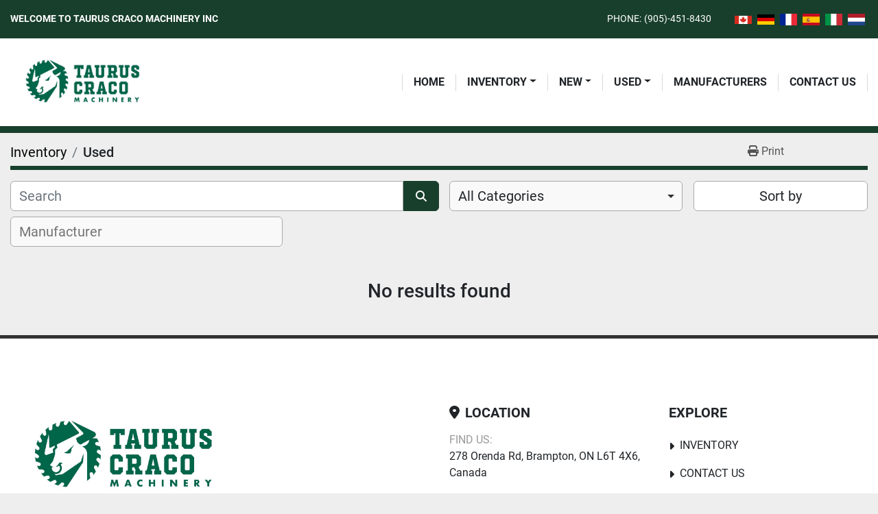

--- FILE ---
content_type: text/html; charset=utf-8
request_url: https://tauruscraco.machineryhost.com/used/wood
body_size: 7155
content:
<!DOCTYPE html><html id="mh" lang="en"><head><title>Taurus Craco Machinery Inc Inventory</title><meta content="Taurus Craco Machinery Inc Inventory" property="title" /><meta content="text/html; charset=UTF-8" http-equiv="Content-Type" /><meta content="width=device-width, initial-scale=1.0" name="viewport" /><meta content="Find used Saws, Edgebander, Sander, Planers, Clamps and Presses and other Equipment for sale at Taurus Craco Machinery Inc." name="description" /><meta content="wss://system.machinio.com/cable" name="cable-url" /><meta content="Find used Saws, Edgebander, Sander, Planers, Clamps and Presses and other Equipment for sale at Taurus Craco Machinery Inc." property="og:description" /><meta content="Taurus Craco Machinery Inc Inventory" property="og:title" /><meta content="website" property="og:type" /><meta content="summary_large_image" property="twitter:card" /><meta content="Taurus Craco Machinery Inc Inventory" property="twitter:title" /><meta content="Find used Saws, Edgebander, Sander, Planers, Clamps and Presses and other Equipment for sale at Taurus Craco Machinery Inc." property="twitter:description" /><link href="https://i.machineryhost.com" rel="preconnect" /><link href="https://i.system.machinio.com" rel="preconnect" /><link href="https://s3.amazonaws.com" rel="preconnect" /><meta content="noindex" name="robots" /><link rel="stylesheet" href="/styles/custom-60e9a95f7370009e403efc7d61b211e6.css" media="all" /><link rel="stylesheet" href="/packs/css/918-ca3a6288.css" media="all" />
<link rel="stylesheet" href="/packs/css/application-5f9e7bfe.css" media="all" /><link href="https://tauruscraco.machineryhost.com/used" rel="canonical" /><meta content="https://tauruscraco.machineryhost.com/used" property="og:url" /><link href="https://tauruscraco.machineryhost.com/used" rel="next" /><script id="json-ld" type="application/ld+json">{ "@context" : "https://schema.org", "@type" : "LocalBusiness", "name" : "Taurus Craco Machinery Inc", "address" : "278 Orenda Rd, Brampton, ON L6T 4X6, Canada", "url" : "https://tauruscraco.machineryhost.com", "image": "https://f.machineryhost.com/147702db07145348245dc5a2f2fe5683/37e21e357423ebc70de23115ce2004a5/logo.jpg", "telephone" : "(905)-451-8430"}</script></head><body class="body-s1202 body-xl-container"><code data-configs="{&quot;currency&quot;:&quot;cad&quot;,&quot;convert_prices&quot;:false,&quot;gdpr_compliance&quot;:false,&quot;currency_iso_code&quot;:false,&quot;show_webshop_stripe_invoice_checkout_hint&quot;:false,&quot;private_price_webshop&quot;:false,&quot;enable_listing_quantity&quot;:true,&quot;allow_offer&quot;:false,&quot;terms_of_sales_path&quot;:null,&quot;automated_locale&quot;:false,&quot;primary_language_code&quot;:&quot;en&quot;,&quot;manual_languages&quot;:[&quot;en&quot;],&quot;controller_name&quot;:&quot;listings&quot;,&quot;webshop_type&quot;:&quot;ecommerce&quot;,&quot;create_webshop_lead&quot;:null,&quot;display_cookies_consent&quot;:null,&quot;privacy_policy_page&quot;:&quot;/pages/privacy-policy&quot;,&quot;contact_form_attach_files_limit&quot;:10,&quot;submit_order_button_text&quot;:null,&quot;shopping_cart_header_title&quot;:null,&quot;custom_newsletter_button_title&quot;:null,&quot;restrict_lead_submission_by_buyer_location&quot;:false}"></code><div class="page-wrapper"><div class="hidden-print header-layout"><header class="site-header plain" id="site-header"><div class="site-header__top-bar bg-primary"><div class="container"><div class="row"><div class="col-12 d-flex justify-content-between align-items-center"><a class="site-header__top-bar__title text-uppercase text-center small d-none d-lg-block" href="/"><strong>Welcome to Taurus Craco Machinery Inc</strong></a><div class="site-header__top-bar__wrapper d-flex align-items-center justify-content-between"><div class="phone small text-uppercase with-text no_icon site-header__contacts__item"><span class="contact-text text mr-1">Phone:</span><a class="contact-tracking phone notranslate" href="tel:9054518430"> (905)-451-8430</a></div><div class="site-header__languages-widget hidden-print" id="site-header-languages-widget"><div class="google-translate google-translate-list d-flex"><a class="px-1" data-lang="en" href="#"><img alt="en-CA" src="/packs/static/node_modules/svg-country-flags/svg/ca-de31f9e7584eba264e6f.svg" /></a><a class="px-1" data-lang="de" href="#"><img alt="de" src="/packs/static/node_modules/svg-country-flags/svg/de-cfbb0cf09f502653fe85.svg" /></a><a class="px-1" data-lang="fr" href="#"><img alt="fr" src="/packs/static/node_modules/svg-country-flags/svg/fr-8bbb4186383e665cc3ee.svg" /></a><a class="px-1" data-lang="es" href="#"><img alt="es" src="/packs/static/node_modules/svg-country-flags/svg/es-628f10fe057a86d47f75.svg" /></a><a class="px-1" data-lang="it" href="#"><img alt="it" src="/packs/static/node_modules/svg-country-flags/svg/it-58e75cebaf765e503d29.svg" /></a><a class="px-1" data-lang="nl" href="#"><img alt="nl" src="/packs/static/node_modules/svg-country-flags/svg/nl-a7fdb74e17089394b68c.svg" /></a></div></div></div></div></div></div></div><div class="site-header__bottom-bar site-header__content"><div class="container"><div class="row"><div class="col-12 d-flex justify-content-between align-items-center"><div class="site-header__logo  "><a class="" href="https://www.tauruscraco.com/"><img class="" alt="Taurus Craco Machinery Inc" src="https://f.machineryhost.com/147702db07145348245dc5a2f2fe5683/37e21e357423ebc70de23115ce2004a5/logo.jpg" /></a></div><nav class="primary-nav"><ul class="primary-nav__navbar"><li class="primary-nav__item home"><a class="primary-nav__link" href="/">Home</a></li><li class="primary-nav__item inventory"><div class="dropdown primary-nav__dropdown"><div aria-expanded="false" aria-haspopup="true" class="primary-nav__link dropdown-toggle" id="dropdownMenuButton" role="button"><a href="/listings">Inventory</a></div><div aria-labelledby="dropdownMenuButton" class="dropdown-menu primary-nav__dropdown-menu m-0"><div class="d-flex"><div class="primary-nav__link-block"><div class="primary-nav__link-block__item"><a class="dropdown-item  " href="/wood">Wood</a></div><div class="primary-nav__link-block__item"><a class="dropdown-item  dropdown-children" href="/clamps-and-presses">Clamps and Presses</a><div class="dropdown-item grandchildren w-100"><a class="dropdown-item" data-role="grandchildren-item" href="/clamps-and-presses/clamp-frame-door-misc">Clamp - Frame/Door/Misc</a><a class="dropdown-item" data-role="grandchildren-item" href="/clamps-and-presses/clamping-equipment">Clamping Equipment</a><a class="dropdown-item" data-role="grandchildren-item" href="/clamps-and-presses/clamps-rotary-clamps">Clamps - Rotary Clamps</a><a class="dropdown-item" data-role="grandchildren-item" href="/clamps-and-presses/electro-mechanical-presses">Electro-Mechanical Presses</a><a class="dropdown-item" data-role="grandchildren-item" href="/clamps-and-presses/presses-vacuum-presses">Presses - Vacuum Presses</a></div></div><div class="primary-nav__link-block__item"><a class="dropdown-item  dropdown-children" href="/cnc-routers">CNC Routers</a><div class="dropdown-item grandchildren w-100"><a class="dropdown-item" data-role="grandchildren-item" href="/cnc-routers/cnc-flat-table-nesting">CNC - Flat Table/Nesting</a><a class="dropdown-item" data-role="grandchildren-item" href="/cnc-routers/cnc-pod-rail">CNC - Pod &amp; Rail</a></div></div><div class="primary-nav__link-block__item"><a class="dropdown-item  dropdown-children" href="/drilling-boring-and-insertion">Drilling, Boring and Insertion</a><div class="dropdown-item grandchildren w-100"><a class="dropdown-item" data-role="grandchildren-item" href="/drilling-boring-and-insertion/dowel-machine">Dowel Machine</a><a class="dropdown-item" data-role="grandchildren-item" href="/drilling-boring-and-insertion/drilling-boring-and-insertion">Drilling, Boring and Insertion</a></div></div><div class="primary-nav__link-block__item"><a class="dropdown-item  dropdown-children" href="/dust-collectors">Dust Collectors</a><div class="dropdown-item grandchildren w-100"><a class="dropdown-item" data-role="grandchildren-item" href="/dust-collectors/downdraft-table">Downdraft Table</a><a class="dropdown-item" data-role="grandchildren-item" href="/dust-collectors/dust-collectors-under-20hp">Dust Collectors - Under 20HP</a></div></div><div class="primary-nav__link-block__item"><a class="dropdown-item  dropdown-children" href="/edgebander">Edgebander</a><div class="dropdown-item grandchildren w-100"><a class="dropdown-item" data-role="grandchildren-item" href="/edgebander/edgebanders-with-pre-mill">Edgebanders With Pre-Mill</a><a class="dropdown-item" data-role="grandchildren-item" href="/edgebander/corner-rounding-machine">Corner Rounding machine</a><a class="dropdown-item" data-role="grandchildren-item" href="/edgebander/edgebanders">Edgebanders</a><a class="dropdown-item" data-role="grandchildren-item" href="/edgebander/edgebanders-with-out-pre-mill">Edgebanders With Out Pre Mill</a><a class="dropdown-item" data-role="grandchildren-item" href="/edgebander/edgebanders-without-pre-mill">Edgebanders Without Pre-Mill</a></div></div><div class="primary-nav__link-block__item"><a class="dropdown-item  dropdown-children" href="/finishing-equipment">Finishing Equipment</a><div class="dropdown-item grandchildren w-100"><a class="dropdown-item" data-role="grandchildren-item" href="/finishing-equipment/foiling-machine">Foiling machine</a><a class="dropdown-item" data-role="grandchildren-item" href="/finishing-equipment/linear-spray-line">Linear Spray Line</a><a class="dropdown-item" data-role="grandchildren-item" href="/finishing-equipment/paint">Paint</a></div></div><div class="primary-nav__link-block__item"><a class="dropdown-item  dropdown-children" href="/grinders-sharpeners">Grinders &amp; Sharpeners</a><div class="dropdown-item grandchildren w-100"><a class="dropdown-item" data-role="grandchildren-item" href="/grinders-sharpeners/grinders-profile-grinders">Grinders - Profile Grinders</a></div></div><div class="primary-nav__link-block__item"><a class="dropdown-item  dropdown-children" href="/material-handling">Material Handling</a><div class="dropdown-item grandchildren w-100"><a class="dropdown-item" data-role="grandchildren-item" href="/material-handling/lifters-vacuum-lifter">Lifters - Vacuum Lifter</a><a class="dropdown-item" data-role="grandchildren-item" href="/material-handling/lift-table">Lift Table</a></div></div><div class="primary-nav__link-block__item"><a class="dropdown-item  dropdown-children" href="/measuring-equipment">Measuring Equipment</a><div class="dropdown-item grandchildren w-100"><a class="dropdown-item" data-role="grandchildren-item" href="/measuring-equipment/measuring-stand">Measuring Stand</a></div></div><div class="primary-nav__link-block__item"><a class="dropdown-item  dropdown-children" href="/miter-machine">Miter Machine</a><div class="dropdown-item grandchildren w-100"><a class="dropdown-item" data-role="grandchildren-item" href="/miter-machine/miter-machine-miter-machines">Miter Machine - Miter Machines</a></div></div><div class="primary-nav__link-block__item"><a class="dropdown-item  dropdown-children" href="/moulders">Moulders</a><div class="dropdown-item grandchildren w-100"><a class="dropdown-item" data-role="grandchildren-item" href="/moulders/moulders">Moulders</a></div></div><hr /><a class="dropdown-item view-all" href="/categories">View All</a></div></div></div></div></li><li class="primary-nav__item"><div class="dropdown primary-nav__dropdown"><div aria-expanded="false" aria-haspopup="true" class="primary-nav__link dropdown-toggle" id="newDropdownMenuButton" role="button"><a href="/new">New</a></div><div aria-labelledby="newDropdownMenuButton" class="dropdown-menu primary-nav__dropdown-menu m-0"><div class="overflow-auto" style="max-height: 600px;"><div class="d-flex"><div class="primary-nav__link-block"><a class="dropdown-item" href="/new/wood">Wood</a><a class="dropdown-item" href="/new/clamps-and-presses">Clamps and Presses</a><a class="dropdown-item" href="/new/dust-collectors">Dust Collectors</a><a class="dropdown-item" href="/new/edgebander">Edgebander</a><a class="dropdown-item" href="/new/material-handling">Material Handling</a><a class="dropdown-item" href="/new/miter-machine">Miter Machine</a><a class="dropdown-item" href="/new/packaging-equipment">Packaging Equipment</a><a class="dropdown-item" href="/new/sanders">Sanders</a><a class="dropdown-item" href="/new/saws">Saws</a><a class="dropdown-item" href="/new/stone-equipment">Stone Equipment</a><a class="dropdown-item" href="/new/wood-waste">Wood Waste</a><hr /><a class="dropdown-item view-all" href="/new">View All</a></div></div></div></div></div></li><li class="primary-nav__item"><div class="dropdown primary-nav__dropdown"><div aria-expanded="false" aria-haspopup="true" class="primary-nav__link dropdown-toggle" id="usedDropdownMenuButton" role="button"><a href="/used">Used</a></div><div aria-labelledby="usedDropdownMenuButton" class="dropdown-menu primary-nav__dropdown-menu m-0"><div class="overflow-auto" style="max-height: 600px;"><div class="d-flex"><div class="primary-nav__link-block"><a class="dropdown-item" href="/used/clamps-and-presses">Clamps and Presses</a><a class="dropdown-item" href="/used/cnc-routers">CNC Routers</a><a class="dropdown-item" href="/used/drilling-boring-and-insertion">Drilling, Boring and Insertion</a><a class="dropdown-item" href="/used/dust-collectors">Dust Collectors</a><a class="dropdown-item" href="/used/edgebander">Edgebander</a><a class="dropdown-item" href="/used/finishing-equipment">Finishing Equipment</a><a class="dropdown-item" href="/used/grinders-sharpeners">Grinders &amp; Sharpeners</a><a class="dropdown-item" href="/used/material-handling">Material Handling</a><a class="dropdown-item" href="/used/measuring-equipment">Measuring Equipment</a><a class="dropdown-item" href="/used/miter-machine">Miter Machine</a><a class="dropdown-item" href="/used/moulders">Moulders</a><a class="dropdown-item" href="/used/notcher">Notcher</a><hr /><a class="dropdown-item view-all" href="/used">View All</a></div></div></div></div></div></li><li class="primary-nav__item"><a class="primary-nav__link" href="/manufacturers">Manufacturers</a></li><li class="primary-nav__item"><a class="primary-nav__link" href="/pages/contact-us">Contact Us</a></li></ul></nav><div class="hamburger-wrapper d-flex d-lg-none align-items-center" data-role="hamburger-menu"><button aria-label="Menu" class="hamburger hamburger--spin d-flex align-items-center" type="button"><div class="hamburger-box"><div class="hamburger-inner"></div></div></button><h5 class="ml-2 mb-0">Menu</h5></div></div></div></div></div></header></div><div class="page-layout" id="page-layout"><div class="page-inner" id="page-inner"><code class="hidden" data-query-params="{&quot;selected_conditions&quot;:[&quot;used&quot;],&quot;condition&quot;:&quot;used&quot;,&quot;lang&quot;:&quot;en&quot;,&quot;path&quot;:&quot;/listings&quot;}"></code><div class="mt-2"><div class="default-search-bar container"><div class="index-header__outer row"><div class="index-header col-12"><div class="index-header__inner row"><nav aria-label="breadcrumb" class="py-2 col-lg-9 pl-0"><ol class="breadcrumb mb-0" itemscope="" itemtype="http://schema.org/BreadcrumbList"><li class="breadcrumb-item" itemid="/categories" itemprop="itemListElement" itemscope="" itemtype="http://schema.org/ListItem"><meta content="1" itemprop="position" /><a itemprop="item" itemtype="http://schema.org/Thing" itemid="/categories" itemscope="itemscope" href="/categories"><span itemprop="name">Inventory</span></a></li><li class="breadcrumb-item active" itemid="/used" itemprop="itemListElement" itemscope="" itemtype="http://schema.org/ListItem"><meta content="2" itemprop="position" /><meta content="/used" itemid="/used" itemprop="item" itemscope="" itemtype="http://schema.org/Thing" /><h1 class="breadcrumb-title" content="Used" itemprop="name">Used</h1></li></ol></nav><div class="col-lg-3 pr-0 d-none d-lg-block utility-button__wrapper utility-button__wrapper--index"><button class="print-button btn mt-0" data-path="/print?condition=used&amp;selected_conditions%5B%5D=used" data-role="js-print-listings"><i class="fa fa-print"></i> <span>Print</span></button></div></div></div></div><div class="row"><div class="index-controls hidden-print m-0 col-12 pr-lg-0 col-lg-6"><div class="search__outer w-100"><form action="/listings" class="search" method="get"><div class="row"><input aria-label="Search" autocomplete="off" class="search__input form-control col-10 col-lg-11" data-autocomplete-select-path="/used" data-role="searchbar" name="q" placeholder="Search" type="search" /><input name="condition" type="hidden" value="used" /><button class="search__button btn col-2 col-lg-1 d-flex align-items-center justify-content-center" title="submit" type="submit"><i class="fa fa-search"></i></button></div></form><div class="autocomplete-wrapper"></div></div></div><a class="listing-filters-toggle btn btn-primary w-100 d-flex justify-content-between align-items-center mt-2 mb-3" href="#" id="filters-toggle-button"><span>Filters</span><i class="fa fa-filter"></i></a><div class="listing-filters row m-0 col-lg-6"><div class="category-select mb-2 mb-lg-0 pl-0 pr-0 col-12 pr-md-3 col-lg-7 col-md-6"><select class="w-100" data-role="js-category-select" hidden="true" name="category"><option data-path="/listings" selected="" value="All">All Categories</option><option data-path="/used/clamps-and-presses" value="Clamps and Presses">Clamps and Presses (6)</option><option class="option__subcategory" data-path="/used/clamps-and-presses/clamp-frame-door-misc" value="Clamp - Frame/Door/Misc">Clamp - Frame/Door/Misc (1)</option><option class="option__subcategory" data-path="/used/clamps-and-presses/clamping-equipment" value="Clamping Equipment">Clamping Equipment (1)</option><option class="option__subcategory" data-path="/used/clamps-and-presses/clamps-rotary-clamps" value="Clamps - Rotary Clamps">Clamps - Rotary Clamps (2)</option><option class="option__subcategory" data-path="/used/clamps-and-presses/presses-vacuum-presses" value="Presses - Vacuum Presses">Presses - Vacuum Presses (2)</option><option data-path="/used/cnc-routers" value="CNC Routers">CNC Routers (3)</option><option class="option__subcategory" data-path="/used/cnc-routers/cnc-flat-table-nesting" value="CNC - Flat Table/Nesting">CNC - Flat Table/Nesting (2)</option><option class="option__subcategory" data-path="/used/cnc-routers/cnc-pod-rail" value="CNC - Pod &amp; Rail">CNC - Pod &amp; Rail (1)</option><option data-path="/used/drilling-boring-and-insertion" value="Drilling, Boring and Insertion">Drilling, Boring and Insertion (2)</option><option class="option__subcategory" data-path="/used/drilling-boring-and-insertion/dowel-machine" value="Dowel Machine">Dowel Machine (1)</option><option class="option__subcategory" data-path="/used/drilling-boring-and-insertion/drilling-boring-and-insertion" value="Drilling, Boring and Insertion">Drilling, Boring and Insertion (1)</option><option data-path="/used/dust-collectors" value="Dust Collectors">Dust Collectors (1)</option><option class="option__subcategory" data-path="/used/dust-collectors/dust-collectors-under-20hp" value="Dust Collectors - Under 20HP">Dust Collectors - Under 20HP (1)</option><option data-path="/used/edgebander" value="Edgebander">Edgebander (10)</option><option class="option__subcategory" data-path="/used/edgebander/edgebanders" value="Edgebanders">Edgebanders (1)</option><option class="option__subcategory" data-path="/used/edgebander/edgebanders-with-out-pre-mill" value="Edgebanders With Out Pre Mill">Edgebanders With Out Pre Mill (1)</option><option class="option__subcategory" data-path="/used/edgebander/edgebanders-with-pre-mill" value="Edgebanders With Pre-Mill">Edgebanders With Pre-Mill (5)</option><option class="option__subcategory" data-path="/used/edgebander/edgebanders-without-pre-mill" value="Edgebanders Without Pre-Mill">Edgebanders Without Pre-Mill (3)</option><option data-path="/used/finishing-equipment" value="Finishing Equipment">Finishing Equipment (4)</option><option class="option__subcategory" data-path="/used/finishing-equipment/foiling-machine" value="Foiling machine">Foiling machine (1)</option><option class="option__subcategory" data-path="/used/finishing-equipment/linear-spray-line" value="Linear Spray Line">Linear Spray Line (2)</option><option class="option__subcategory" data-path="/used/finishing-equipment/paint" value="Paint">Paint (1)</option><option data-path="/used/grinders-sharpeners" value="Grinders &amp; Sharpeners">Grinders &amp; Sharpeners (3)</option><option class="option__subcategory" data-path="/used/grinders-sharpeners/grinders-profile-grinders" value="Grinders - Profile Grinders">Grinders - Profile Grinders (3)</option><option data-path="/used/material-handling" value="Material Handling">Material Handling (1)</option><option class="option__subcategory" data-path="/used/material-handling/lifters-vacuum-lifter" value="Lifters - Vacuum Lifter">Lifters - Vacuum Lifter (1)</option><option data-path="/used/measuring-equipment" value="Measuring Equipment">Measuring Equipment (1)</option><option class="option__subcategory" data-path="/used/measuring-equipment/measuring-stand" value="Measuring Stand">Measuring Stand (1)</option><option data-path="/used/miter-machine" value="Miter Machine">Miter Machine (1)</option><option class="option__subcategory" data-path="/used/miter-machine/miter-machine-miter-machines" value="Miter Machine - Miter Machines">Miter Machine - Miter Machines (1)</option><option data-path="/used/moulders" value="Moulders">Moulders (1)</option><option class="option__subcategory" data-path="/used/moulders/moulders" value="Moulders">Moulders (1)</option><option data-path="/used/notcher" value="Notcher">Notcher (1)</option><option data-path="/used/other-woodworking-equipment" value="Other Woodworking Equipment">Other Woodworking Equipment (1)</option><option class="option__subcategory" data-path="/used/other-woodworking-equipment/cabinet-shop-machinery" value="Cabinet Shop Machinery">Cabinet Shop Machinery (1)</option><option data-path="/used/packaging-equipment" value="Packaging Equipment">Packaging Equipment (1)</option><option class="option__subcategory" data-path="/used/packaging-equipment/stretch-wrap-machine" value="Stretch Wrap Machine">Stretch Wrap Machine (1)</option><option data-path="/used/planers" value="Planers">Planers (7)</option><option class="option__subcategory" data-path="/used/planers/planer-thicknesser" value="Planer/Thicknesser">Planer/Thicknesser (4)</option><option class="option__subcategory" data-path="/used/planers/planers-double-sided-planers" value="Planers - Double Sided Planers">Planers - Double Sided Planers (1)</option><option class="option__subcategory" data-path="/used/planers/planers-jointers" value="Planers - Jointers">Planers - Jointers (2)</option><option data-path="/used/sander" value="Sander">Sander (8)</option><option class="option__subcategory" data-path="/used/sander/sanders-brush-sanders" value="Sanders - Brush Sanders">Sanders - Brush Sanders (1)</option><option class="option__subcategory" data-path="/used/sander/sanders-denibbing-sanders" value="Sanders - Denibbing Sanders">Sanders - Denibbing Sanders (1)</option><option class="option__subcategory" data-path="/used/sander/sanders-drum-sanders" value="Sanders - Drum Sanders">Sanders - Drum Sanders (1)</option><option class="option__subcategory" data-path="/used/sander/sanders-stroke-sanders" value="Sanders - Stroke Sanders">Sanders - Stroke Sanders (1)</option><option class="option__subcategory" data-path="/used/sander/sanders-wide-belt-sanders" value="Sanders - Wide Belt Sanders">Sanders - Wide Belt Sanders (3)</option><option class="option__subcategory" data-path="/used/sander/shape-and-sand-machine" value="Shape and Sand Machine">Shape and Sand Machine (1)</option><option data-path="/used/saws" value="Saws">Saws (15)</option><option class="option__subcategory" data-path="/used/saws/saws-multi-blade-gang-rip-saws" value="Saws - Multi-Blade / Gang Rip Saws">Saws - Multi-Blade / Gang Rip Saws (3)</option><option class="option__subcategory" data-path="/used/saws/saws-panel-beam-saws" value="Saws - Panel - Beam Saws">Saws - Panel - Beam Saws (2)</option><option class="option__subcategory" data-path="/used/saws/saws-radial-arm-saws" value="Saws - Radial Arm Saws">Saws - Radial Arm Saws (1)</option><option class="option__subcategory" data-path="/used/saws/saws-sliding-table-saws" value="Saws - Sliding Table Saws">Saws - Sliding Table Saws (7)</option><option class="option__subcategory" data-path="/used/saws/saws-straight-line-rip-saws" value="Saws - Straight Line Rip Saws">Saws - Straight Line Rip Saws (1)</option><option class="option__subcategory" data-path="/used/saws/saws-table-saws" value="Saws - Table Saws">Saws - Table Saws (1)</option><option data-path="/used/tenoners" value="Tenoners">Tenoners (2)</option><option class="option__subcategory" data-path="/used/tenoners/mortising-machine" value="Mortising Machine">Mortising Machine (2)</option><option data-path="/used/wood-waste" value="Wood Waste">Wood Waste (1)</option><option class="option__subcategory" data-path="/used/wood-waste/chippers" value="Chippers">Chippers (1)</option></select></div><div class="p-0 col-12 col-lg-5 col-md-6"><div class="btn-group w-100"><button class="btn btn-light bg-white dropdown-toggle sort-by-toggle text-truncate" data-toggle="dropdown" title="Sort by">Sort by</button><div class="dropdown-menu w-100"><button class="select-sort-by dropdown-item active" data-direction="" data-href="/listings" data-sort_by="">Relevance</button><button class="select-sort-by dropdown-item" data-direction="asc" data-href="/listings" data-sort_by="manufacturer">Manufacturer A-Z</button><button class="select-sort-by dropdown-item" data-direction="desc" data-href="/listings" data-sort_by="manufacturer">Manufacturer Z-A</button><button class="select-sort-by dropdown-item" data-direction="asc" data-href="/listings" data-sort_by="model">Model A-Z</button><button class="select-sort-by dropdown-item" data-direction="desc" data-href="/listings" data-sort_by="model">Model Z-A</button><button class="select-sort-by dropdown-item" data-direction="asc" data-href="/listings" data-sort_by="year">Oldest</button><button class="select-sort-by dropdown-item" data-direction="desc" data-href="/listings" data-sort_by="year">Newest</button><button class="select-sort_by dropdown-item js-sorting-more-btn">Specifications</button></div></div></div></div><div class="listing-filters col-12 mt-2"><div class="hidden-print advanced-filters row"><div class="col-sm-12 col-md-5 col-lg-4 mb-2 mb-md-0 h-44"><select class="form-control w-100" hidden="true" id="js-manufacturer-select" multiple="true" name="manufacturer"></select></div><div class="col-sm-6 col-md-5 col-lg-4 mb-2 mb-md-0 h-44"><select class="form-control w-100" hidden="true" id="js-model-select" multiple="true" name="model"></select></div><div class="col-sm-6 col-md-2 col-lg-4 h-44"><select class="form-control w-100" data-translation="Year" hidden="true" id="js-year-select" multiple="true" name="year"></select></div></div></div></div></div></div><div class="container mb-4"><div class="text-center mt-5 mb-5"><h3>No results found</h3></div></div></div><div class="site-footer rich" id="site-footer"><div class="site-footer__bar-1 rich-footer-line"><div class="container"><div class="row"><div class="site-footer__widget col-12 col-lg-6 col-xl-5 site-footer__bar-1__item"><div class="site-footer__logo mb-3 text-center text-xl-left "><a class="" aria-label="Taurus Craco Machinery Inc" href="/"><img alt="Taurus Craco Machinery Inc" class="lazy" data-src="https://f.machineryhost.com/147702db07145348245dc5a2f2fe5683/37e21e357423ebc70de23115ce2004a5/logo.jpg" /></a></div><div class="d-flex flex-column"><form action="/api/newsletter_subscriptions" class="subscribe-form d-print-none" data-role="newsletter_form" method="post"><div class="subscribe-form__title newsletter__title"></div><div class="alert alert-danger" data-role="error-alert" style="display: none;"><div class="error-message"></div></div><div class="subscribe-form__content w-100 d-flex"><input aria-label="Email" class="subscribe-form__input newsletter__input form-control pt-0 pb-0" name="email" placeholder="type your e-mail..." type="email" /><button class="subscribe-form__submit newsletter__button btn btn-primary pt-0 pb-0" data-form="" id="btn__newsletter" title="subscribe" type="submit">Subscribe</button></div><div class="subscribe-form__error-message newsletter_error_message"></div></form></div></div><div class="site-footer__widget col-12 col-md-6 col-lg-3 offset-xl-1 d-flex flex-column mt-3 mt-md-0"><h5 class="site-footer__widget-title address mb-3 text-uppercase font-weight-bold">Location</h5><div class="site-footer__contacts"><div class="address site-footer__contacts__item d-flex flex-column with-text no_icon"><span class="contact-text text mr-1">Find us:</span><a class="notranslate w-100" href="https://www.google.com/maps/search/278 Orenda Rd, Brampton, ON L6T 4X6, Canada" target="_blank"> 278 Orenda Rd, Brampton, ON L6T 4X6, Canada</a></div></div><h5 class="site-footer__widget-title phone mb-3 mt-4 text-uppercase font-weight-bold">Phone</h5><div class="site-footer__contacts"><div class="phone with-text no_icon site-footer__contacts__item d-flex flex-column"><span class="contact-text text mr-1">Phone:</span><a class="contact-tracking phone notranslate" href="tel:9054518430"> (905)-451-8430</a></div></div><h5 class="site-footer__widget-title email mb-3 mt-4 text-uppercase font-weight-bold">Email</h5><div class="site-footer__contacts"><div class="email first site-footer__contacts__item d-flex flex-column with-text no_icon"><span class="contact-text text mr-1">Email:</span><a class="contact-tracking email notranslate text-nowrap" href="mailto:wlove@tauruscraco.com"> wlove@tauruscraco.com</a></div></div></div><div class="site-footer__widget col-12 col-md-6 col-lg-3 d-flex flex-column site-footer__bar-1__item d-print-none"><h5 class="text-uppercase font-weight-bold">Explore</h5><ul class="footer-nav nav m-0 p-0 mt-3 mb-1 flex-column"><li class="footer-nav__item"><a class="footer-nav__link active" href="/listings">Inventory</a></li><li class="footer-nav__item"><a class="footer-nav__link active" href="/pages/contact-us">Contact Us</a></li></ul></div></div></div></div><div class="site-footer__bar-2"><div class="container"><div class="row"><div class="col-12 d-flex flex-column flex-lg-row justify-content-center justify-content-lg-start align-items-center"><div class="backlink mr-lg-4 my-1"><a href="https://www.machinio.com/system" rel="noopener" target="_blank">Machinio System</a> website by <a href="https://www.machinio.com" rel="noopener" target="_blank">Machinio</a></div><div class="external-links mt-3 mt-lg-0 ml-lg-auto"><a aria-label="facebook" class="social-link notranslate facebook" href="https://www.facebook.com/tauruscracomachinery/" rel="noopener" target="_blank"><i class="fa-facebook-f fa-brands"></i><span class="sr-only">facebook</span></a><a aria-label="twitter" class="social-link notranslate twitter" href="https://twitter.com/Taurus_Craco" rel="noopener" target="_blank"><i class="fa-x-twitter fa-brands"></i><span class="sr-only">twitter</span></a><a aria-label="youtube" class="social-link notranslate youtube" href="https://www.youtube.com/user/TCMACHINERYINC?feature=watch" rel="noopener" target="_blank"><i class="fa-youtube fa-brands"></i><span class="sr-only">youtube</span></a><a aria-label="linkedin" class="social-link notranslate linkedin" href="https://www.linkedin.com/company/taurus-craco-woodworking-machinery" rel="noopener" target="_blank"><i class="fa-linkedin-in fa-brands"></i><span class="sr-only">linkedin</span></a><a aria-label="other" class="social-link notranslate other" href="https://plus.google.com/100046476420400156261/" rel="noopener" target="_blank"><i class="fa fa-link"></i><span class="sr-only">other</span></a></div></div></div></div></div></div><div class="fixed_container d-print-none"></div></div></div><script>
//<![CDATA[
var _rollbarConfig = {
  accessToken: "aec4e181ec6a45498ca430cb2d1dcff8",
  captureUncaught: true,
  captureUnhandledRejections: true,
  ignoredMessages: [
    '(.*)QuotaExceededError:(.*)',
    '(.*)DOM Exception 22:(.*)',
    'QuotaExceededError(.*)',
    'DOM Exception 22(.*)',
    'DOM Exception 22: QuotaExceededError: An attempt was made to add something to storage that exceeded the quota.',
    'The quota has been exceeded.',
    'Object Not Found Matching Id',
    'Script error.',
    '(.*)[lgst]\\.a\\.init is not a function\\.(.*)',
    "SyntaxError: Unexpected keyword 'this'",
    "Cannot read properties of null \\(reading .style.\\)",
    "null is not an object \\(evaluating .a\\.style.\\)",
    "Can't find variable: gmo",
    "scrollReadRandom",
    "replaceChildren is not a function",
    "Cannot read properties of undefined \\(reading .value.\\)"
  ],
  payload: {
    environment: "production"
  }
};
//]]>
</script><script src="/packs/js/runtime-4e83ecbc66661d7bb1f5.js" defer="defer"></script>
<script src="/packs/js/692-1ab0e0c46d8705502bce.js" defer="defer"></script>
<script src="/packs/js/706-cee65121c381e619848d.js" defer="defer"></script>
<script src="/packs/js/635-0afd58c9e729fe544641.js" defer="defer"></script>
<script src="/packs/js/918-9a6f14d0cc992d20f83e.js" defer="defer"></script>
<script src="/packs/js/236-7fa987d4f1b56984a996.js" defer="defer"></script>
<script src="/packs/js/application-673afaabc29bd278b405.js" defer="defer"></script>
<script src="/packs/js/624-94c5ec60afc06453862e.js" defer="defer"></script>
<script src="/packs/js/rollbar-1c051f26f9e7b1752fca.js" defer="defer"></script>
<script src="/packs/js/368-8e0a32fe4c52b049fb40.js" defer="defer"></script>
<script src="/packs/js/language_widget-58659b39e43d76f18ca7.js" defer="defer"></script>
<script src="/packs/js/764-c077c878bdeb25835260.js" defer="defer"></script>
<script src="/packs/js/841-90387483698fdd9030e6.js" defer="defer"></script>
<script src="/packs/js/gallery-fa2cce6480da9465cc71.js" defer="defer"></script>
<script src="/packs/js/owl_carousel-dca796c866e00378e552.js" defer="defer"></script><script crossorigin="anonymous" src="https://kit.fontawesome.com/722e3adc3e.js"></script><script src="https://cdnjs.cloudflare.com/polyfill/v3/polyfill.min.js?version=4.8.0&amp;features=Element.prototype.replaceChildren"></script><script type="application/javascript">var form = document.querySelector('.site-footer [data-role="newsletter_form"]');if (form) {  var input = form.querySelector('.subscribe-form__input');  input.addEventListener('focus', function() { form.classList.add('focus'); });  input.addEventListener('blur', function() { form.classList.remove('focus'); });}</script></body></html>